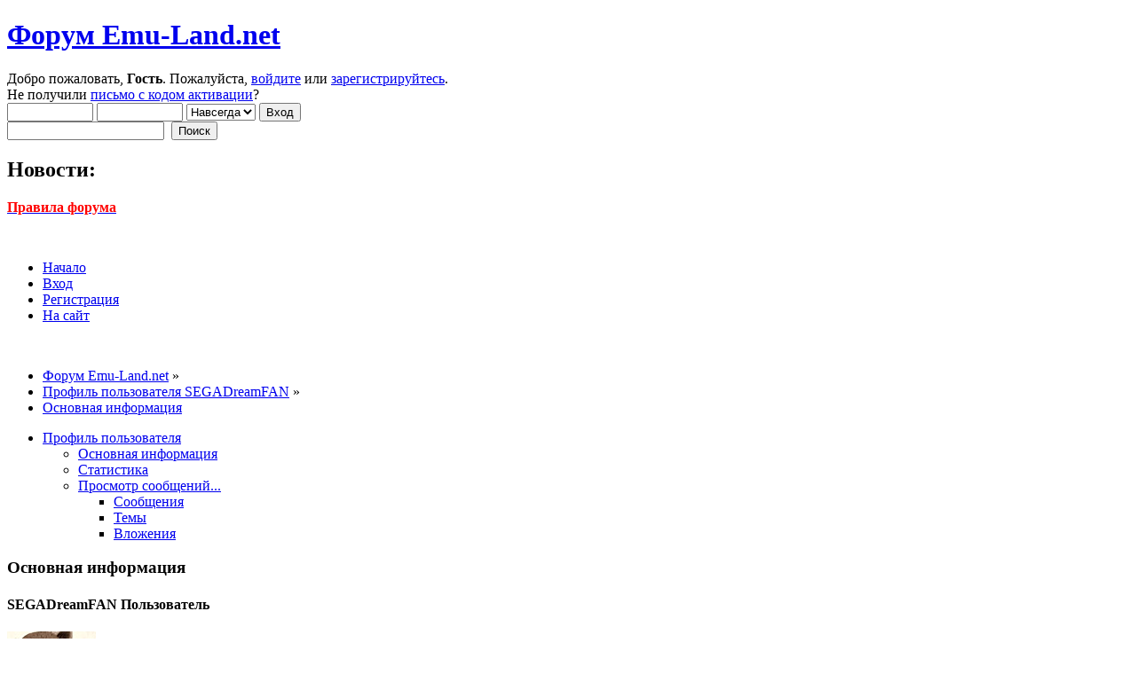

--- FILE ---
content_type: text/html; charset=UTF-8
request_url: https://www.emu-land.net/forum/index.php?PHPSESSID=k3b9p589idftiotglpmg3nllk2&action=profile;u=11691
body_size: 4027
content:
<!DOCTYPE html PUBLIC "-//W3C//DTD XHTML 1.0 Transitional//EN" "http://www.w3.org/TR/xhtml1/DTD/xhtml1-transitional.dtd">
<html xmlns="http://www.w3.org/1999/xhtml">
<head>
	<script src="//code.jquery.com/jquery-1.12.4.min.js"></script>
	<link rel="stylesheet" type="text/css" href="//www.emu-land.net/forum/Themes/default/css/jquery.fancybox.min.css?fin20" />
	<script type="text/javascript" src="//www.emu-land.net/forum/Themes/default/scripts/jquery.fancybox.min.js"></script>
	<link rel="stylesheet" type="text/css" href="//www.emu-land.net/forum/Themes/default/css/index.css?fin20&amp;v1" />
	<link rel="stylesheet" type="text/css" href="//www.emu-land.net/forum/Themes/default/css/responsive.css?fin20" />
	<link rel="stylesheet" type="text/css" href="//www.emu-land.net/forum/Themes/default/css/webkit.css" />
	<link href="/favicon.png" rel="icon" />
	<script type="text/javascript" src="//www.emu-land.net/forum/Themes/default/scripts/script.js?fin22"></script>
	<script type="text/javascript" src="//www.emu-land.net/forum/Themes/default/scripts/theme.js?fin22"></script>
	<script type="text/javascript"><!-- // --><![CDATA[
		var smf_theme_url = "//www.emu-land.net/forum/Themes/default";
		var smf_default_theme_url = "//www.emu-land.net/forum/Themes/default";
		var smf_images_url = "//www.emu-land.net/forum/Themes/default/images";
		var smf_scripturl = "https://www.emu-land.net/forum/index.php?PHPSESSID=k3b9p589idftiotglpmg3nllk2&amp;";
		var smf_iso_case_folding = false;
		var smf_charset = "UTF-8";
		var ajax_notification_text = "Загружается...";
		var ajax_notification_cancel_text = "Отменить";
	// ]]></script>
	<meta http-equiv="Content-Type" content="text/html; charset=UTF-8" />
	<meta name="description" content="Профиль пользователя SEGADreamFAN" />
	<meta name="keywords" content="эмулятор игры emulator game dendy sega playstation roms genesis nes snes nintendo" />
	<title>Профиль пользователя SEGADreamFAN</title>
	<meta name="viewport" content="width=device-width, initial-scale=1" />
	<link rel="canonical" href="https://www.emu-land.net/forum/index.php?action=profile;u=11691" />
	<link rel="help" href="https://www.emu-land.net/forum/index.php?PHPSESSID=k3b9p589idftiotglpmg3nllk2&amp;action=help" />
	<link rel="search" href="https://www.emu-land.net/forum/index.php?PHPSESSID=k3b9p589idftiotglpmg3nllk2&amp;action=search" />
	<link rel="contents" href="https://www.emu-land.net/forum/index.php?PHPSESSID=k3b9p589idftiotglpmg3nllk2&amp;" />
	<link rel="alternate" type="application/rss+xml" title="Форум Emu-Land.net - RSS" href="https://www.emu-land.net/forum/index.php?PHPSESSID=k3b9p589idftiotglpmg3nllk2&amp;type=rss;action=.xml" />
	<!-- Google tag (gtag.js) -->
	<script async src="https://www.googletagmanager.com/gtag/js?id=G-Z48NFRCSKK"></script>
	<script>
	  window.dataLayer = window.dataLayer || [];
	  function gtag(){dataLayer.push(arguments);}
	  gtag('js', new Date());
	
	  gtag('config', 'G-Z48NFRCSKK');
	</script><script src="https://hcaptcha.com/1/api.js" async defer></script>
	<link rel="stylesheet" type="text/css" id="hcaptcha_css" href="//www.emu-land.net/forum/Themes/default/css/hcaptcha.css" />
	<script type="text/javascript"><!-- // --><![CDATA[
		var _ohWidth = 480;
		var _ohHeight = 270;
	// ]]></script>
	<script type="text/javascript">!window.jQuery && document.write(unescape('%3Cscript src="//code.jquery.com/jquery-1.9.1.min.js"%3E%3C/script%3E'))</script>
	<script type="text/javascript" src="//www.emu-land.net/forum/Themes/default/scripts/ohyoutube.min.js"></script>
	<link rel="stylesheet" type="text/css" href="//www.emu-land.net/forum/Themes/default/css/oharaEmbed.css" />
	<style type="text/css">.moderatorbar img[src*="ip.gif"] { display:none }</style><script type="text/javascript" src="//www.emu-land.net/forum/Themes/default/scripts/ila.js"></script>
</head>
<body>
<div id="wrapper" style="width: 98%">
	<div id="header"><div class="frame">
		<div id="top_section">
			<h1 class="forumtitle">
				<a href="https://www.emu-land.net/forum/index.php?PHPSESSID=k3b9p589idftiotglpmg3nllk2&amp;">Форум Emu-Land.net</a>
			</h1>
			<img id="upshrink" src="//www.emu-land.net/forum/Themes/default/images/upshrink.png" alt="*" title="Свернуть/Развернуть" style="display: none;" />
			<div id="siteslogan" class="floatright"> </div>
		</div>
		<div id="upper_section" class="middletext">

		<div id="language_menu_wrapper">
        </div>
			<div class="user">
				<script type="text/javascript" src="//www.emu-land.net/forum/Themes/default/scripts/sha1.js"></script>
				<form id="guest_form" action="https://www.emu-land.net/forum/index.php?PHPSESSID=k3b9p589idftiotglpmg3nllk2&amp;action=login2" method="post" accept-charset="UTF-8"  onsubmit="hashLoginPassword(this, 'd4bcce3e93e9606eb8eb1da70ffbf96a');">
					<div class="info">Добро пожаловать, <strong>Гость</strong>. Пожалуйста, <a href="https://www.emu-land.net/forum/index.php?PHPSESSID=k3b9p589idftiotglpmg3nllk2&amp;action=login">войдите</a> или <a href="https://www.emu-land.net/forum/index.php?PHPSESSID=k3b9p589idftiotglpmg3nllk2&amp;action=register">зарегистрируйтесь</a>.<br />Не получили <a href="https://www.emu-land.net/forum/index.php?PHPSESSID=k3b9p589idftiotglpmg3nllk2&amp;action=activate">письмо с кодом активации</a>?</div>
					<input type="text" name="user" size="10" class="input_text" />
					<input type="password" name="passwrd" size="10" class="input_password" />
					<select name="cookielength">
						<option value="60">1 час</option>
						<option value="1440">1 день</option>
						<option value="10080">1 неделя</option>
						<option value="43200">1 месяц</option>
						<option value="-1" selected="selected">Навсегда</option>
					</select>
					<input type="submit" value="Вход" class="button_submit" /><br />
					<div class="info"></div>
					<input type="hidden" name="hash_passwrd" value="" /><input type="hidden" name="baaeca751" value="d4bcce3e93e9606eb8eb1da70ffbf96a" />
				</form>
			</div>
			<div class="news normaltext">
				<form id="search_form" action="https://www.emu-land.net/forum/index.php?PHPSESSID=k3b9p589idftiotglpmg3nllk2&amp;action=search2" method="post" accept-charset="UTF-8">
					<input type="text" name="search" value="" class="input_text" />&nbsp;
					<input type="submit" name="submit" value="Поиск" class="button_submit" />
					<input type="hidden" name="advanced" value="0" /></form>
				<h2>Новости: </h2>
				<p><a href="https://www.emu-land.net/forum/index.php?PHPSESSID=k3b9p589idftiotglpmg3nllk2&amp;/topic,11747.0.html" class="bbc_link" target="_blank"><span style="color: red;" class="bbc_color"><strong>Правила форума</strong></span></a></p>
			</div>
		</div>
		<br class="clear" />
		<script type="text/javascript"><!-- // --><![CDATA[
			var oMainHeaderToggle = new smc_Toggle({
				bToggleEnabled: true,
				bCurrentlyCollapsed: false,
				aSwappableContainers: [
					'upper_section'
				],
				aSwapImages: [
					{
						sId: 'upshrink',
						srcExpanded: smf_images_url + '/upshrink.png',
						altExpanded: 'Свернуть/Развернуть',
						srcCollapsed: smf_images_url + '/upshrink2.png',
						altCollapsed: 'Свернуть/Развернуть'
					}
				],
				oThemeOptions: {
					bUseThemeSettings: false,
					sOptionName: 'collapse_header',
					sSessionVar: 'baaeca751',
					sSessionId: 'd4bcce3e93e9606eb8eb1da70ffbf96a'
				},
				oCookieOptions: {
					bUseCookie: true,
					sCookieName: 'upshrink'
				}
			});
		// ]]></script>
		<div id="main_menu">
			<ul class="dropmenu" id="menu_nav">
				<li id="button_home">
					<a class="active firstlevel" href="https://www.emu-land.net/forum/index.php?PHPSESSID=k3b9p589idftiotglpmg3nllk2&amp;">
						<span class="responsive_menu home"></span>

						<span class="last firstlevel">Начало</span>
					</a>
				</li>
				<li id="button_login">
					<a class="firstlevel" href="https://www.emu-land.net/forum/index.php?PHPSESSID=k3b9p589idftiotglpmg3nllk2&amp;action=login">
						<span class="responsive_menu login"></span>

						<span class="firstlevel">Вход</span>
					</a>
				</li>
				<li id="button_register">
					<a class="firstlevel" href="https://www.emu-land.net/forum/index.php?PHPSESSID=k3b9p589idftiotglpmg3nllk2&amp;action=register">
						<span class="responsive_menu register"></span>

						<span class="last firstlevel">Регистрация</span>
					</a>
				</li>
				<li id="button_gotosite">
					<a class="firstlevel" href="//www.emu-land.net/">
						<span class="responsive_menu gotosite"></span>

						<span class="last firstlevel">На сайт</span>
					</a>
				</li>
			</ul>
		</div>
		<br class="clear" />
	</div></div>
	<div id="content_section"><div class="frame">
		<div id="main_content_section">
	<div class="navigate_section">
		<ul>
			<li>
				<a href="https://www.emu-land.net/forum/index.php?PHPSESSID=k3b9p589idftiotglpmg3nllk2&amp;"><span>Форум Emu-Land.net</span></a> &#187;
			</li>
			<li>
				<a href="https://www.emu-land.net/forum/index.php?PHPSESSID=k3b9p589idftiotglpmg3nllk2&amp;action=profile;u=11691"><span>Профиль пользователя SEGADreamFAN</span></a> &#187;
			</li>
			<li class="last">
				<a href="https://www.emu-land.net/forum/index.php?PHPSESSID=k3b9p589idftiotglpmg3nllk2&amp;action=profile;u=11691;area=summary"><span>Основная информация</span></a>
			</li>
		</ul>
	</div>
<div id="admin_menu">
	<ul class="dropmenu" id="dropdown_menu_1">
			<li><a class="active firstlevel" href="#"><span class="firstlevel">Профиль пользователя</span></a>
				<ul>
					<li>
						<a class="chosen" href="https://www.emu-land.net/forum/index.php?PHPSESSID=k3b9p589idftiotglpmg3nllk2&amp;action=profile;area=summary;u=11691"><span>Основная информация</span></a>
					</li>
					<li>
						<a href="https://www.emu-land.net/forum/index.php?PHPSESSID=k3b9p589idftiotglpmg3nllk2&amp;action=profile;area=statistics;u=11691"><span>Статистика</span></a>
					</li>
					<li>
						<a href="https://www.emu-land.net/forum/index.php?PHPSESSID=k3b9p589idftiotglpmg3nllk2&amp;action=profile;area=showposts;u=11691"><span>Просмотр сообщений...</span></a>
						<ul>
							<li>
								<a href="https://www.emu-land.net/forum/index.php?PHPSESSID=k3b9p589idftiotglpmg3nllk2&amp;action=profile;area=showposts;sa=messages;u=11691"><span>Сообщения</span></a>
							</li>
							<li>
								<a href="https://www.emu-land.net/forum/index.php?PHPSESSID=k3b9p589idftiotglpmg3nllk2&amp;action=profile;area=showposts;sa=topics;u=11691"><span>Темы</span></a>
							</li>
							<li>
								<a href="https://www.emu-land.net/forum/index.php?PHPSESSID=k3b9p589idftiotglpmg3nllk2&amp;action=profile;area=showposts;sa=attach;u=11691"><span>Вложения</span></a>
							</li>
						</ul>
					</li>
				</ul>
			</li>
	</ul>
</div>
<div id="admin_content">
	<script type="text/javascript" src="//www.emu-land.net/forum/Themes/default/scripts/profile.js"></script>
	<script type="text/javascript"><!-- // --><![CDATA[
		disableAutoComplete();
	// ]]></script>
<div id="profileview" class="flow_auto">
	<div class="cat_bar">
		<h3 class="catbg">
			<span class="ie6_header floatleft"><img src="//www.emu-land.net/forum/Themes/default/images/icons/profile_sm.gif" alt="" class="icon" />Основная информация</span>
		</h3>
	</div>
	<div id="basicinfo">
		<div class="windowbg">
			<span class="topslice"><span></span></span>
			<div class="content flow_auto">
				<div class="username"><h4>SEGADreamFAN <span class="position">Пользователь</span></h4></div>
				<img class="avatar" src="//dl.emu-land.net/forum_avatars/avatar_11691_1407159225.jpg" alt="" />
				<ul class="reset">
				
				
				
				
			</ul>
			<span id="userstatus"><img src="//www.emu-land.net/forum/Themes/default/images/useroff.gif" alt="Оффлайн" align="middle" /><span class="smalltext"> Оффлайн</span>
				</span>
				<p id="infolinks">
					<a href="https://www.emu-land.net/forum/index.php?PHPSESSID=k3b9p589idftiotglpmg3nllk2&amp;action=profile;area=showposts;u=11691">Просмотр сообщений</a><br />
					<a href="https://www.emu-land.net/forum/index.php?PHPSESSID=k3b9p589idftiotglpmg3nllk2&amp;action=profile;area=statistics;u=11691">Статистика</a>
				</p>
			</div>
			<span class="botslice"><span></span></span>
		</div>
	</div>
	<div id="detailedinfo">
		<div class="windowbg2">
			<span class="topslice"><span></span></span>
			<div class="content">
				<dl>
					<dt>Сообщений: </dt>
					<dd>3893 (0.608 в день)</dd>
					<dt>Подпись под аватаром: </dt>
					<dd>Lets PLAY!</dd>
					<dt>Пол: </dt>
					<dd>Мужской</dd>
					<dt>Возраст:</dt>
					<dd>44</dd>
				</dl>
				<dl class="noborder">
					<dt>Дата регистрации: </dt>
					<dd>29 Май 2008, 23:14:43</dd>
					<dt>Время:</dt>
					<dd>13 Декабрь 2025, 18:19:10</dd>
					<dt>Язык:</dt>
					<dd>Russian</dd>
					<dt>Последняя активность: </dt>
					<dd>03 Октябрь 2025, 18:45:16</dd>
				</dl>
			</div>
			<span class="botslice"><span></span></span>
		</div>
	</div>
<div class="clear"></div>
</div>
</div>
		</div>
	</div></div>
	<div id="footer_section"><div class="frame">
		<ul class="reset">
			<li class="copyright">
			<span class="smalltext" style="display: inline; visibility: visible; font-family: Verdana, Arial, sans-serif;"><!--noindex--><a href="https://www.emu-land.net/forum/index.php?PHPSESSID=k3b9p589idftiotglpmg3nllk2&amp;action=credits" title="Simple Machines Forum" target="_blank" class="new_win" rel="nofollow">SMF 2.0.19</a> |
 <a href="http://www.simplemachines.org/about/smf/license.php" title="License" target="_blank" class="new_win" rel="nofollow">SMF &copy; 2011</a>, <a href="http://www.simplemachines.org" title="Simple Machines" target="_blank" class="new_win" rel="nofollow">Simple Machines</a><!--/noindex-->
			</span></li>
			<!-- <li><a id="button_xhtml" href="http://validator.w3.org/check?uri=referer" target="_blank" class="new_win" title="Valid XHTML 1.0!"><span>XHTML</span></a></li> -->
			<li><a id="button_rss" href="https://www.emu-land.net/forum/index.php?PHPSESSID=k3b9p589idftiotglpmg3nllk2&amp;action=.xml;type=rss" class="new_win"><span>RSS</span></a></li>
			<li class="last"><a id="button_wap2" href="https://www.emu-land.net/forum/index.php?PHPSESSID=k3b9p589idftiotglpmg3nllk2&amp;wap2" class="new_win"><span>Мобильная версия</span></a></li>
		</ul>
	<div>
		<small><script type="text/javascript">
<!--
var _acic={dataProvider:10,allowCookieMatch:false};(function(){var e=document.createElement("script");e.type="text/javascript";e.async=true;e.src="https://www.acint.net/aci.js";var t=document.getElementsByTagName("script")[0];t.parentNode.insertBefore(e,t)})()
//-->
</script><!-- OK --></small>
	</div>
	</div></div>
</div>
</body></html>